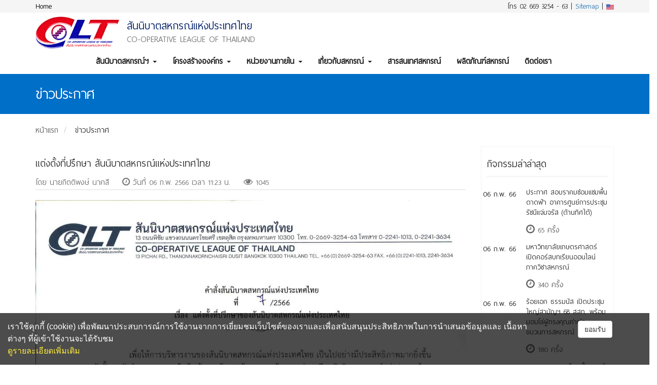

--- FILE ---
content_type: text/html; charset=UTF-8
request_url: https://clt.or.th/news.php?nid=2025
body_size: 8119
content:
<!DOCTYPE html>
<html>
<head>
    <title>แต่งตั้งที่ปรึกษา สันนิบาตสหกรณ์แห่งประเทศไทย</title>
    <link rel="icon" href="/uploads/contents/logo35.ico" sizes="32x32">
    <!-- <meta content="width=device-width, initial-scale=1" name="viewport"/> -->
    <meta name="viewport" content="width=device-width, initial-scale=1, maximum-scale=1">
    <meta charset="UTF-8">
	<meta name="description" content="สันนิบาตสหกรณ์แห่งประเทศไทย" />
	<meta name="keywords" content="สันนิบาตสหกรณ์แห่งประเทศไทย" />
    		<meta name="description" content="แต่งตั้งที่ปรึกษา สันนิบาตสหกรณ์แห่งประเทศไทย" />
		<meta name="keywords" content="แต่งตั้งที่ปรึกษา สันนิบาตสหกรณ์แห่งประเทศไทย" />

		<meta name="author" content="AUTHOR" />
		<meta property="og:site_name" content="สันนิบาตสหกรณ์แห่งประเทศไทย"/>
		<meta property="og:title" content="แต่งตั้งที่ปรึกษา สันนิบาตสหกรณ์แห่งประเทศไทย" />
		<meta property="og:description" content="แต่งตั้งที่ปรึกษา สันนิบาตสหกรณ์แห่งประเทศไทย" />
		<meta property="og:type" content="article" />
		<meta property="og:locale" content="th_TH">
		<meta property="og:url" content="https://clt.or.th/news.php?nid=2025" />

		
		<meta property="og:image" content="https://clt.or.th/images/share_social.png" />
		<meta name="image" content="https://clt.or.th/images/share_social.png"  />
		<link rel="image_src" type="image/png" href="https://clt.or.th/images/share_social.png" />


	

    <link href="/html/frontend_online/bootstrap/3.3.5/css/bootstrap.min.css" rel="stylesheet" type="text/css"/>
    <link href="/html/frontend_online/font/font-awesome/4.3.0/css/font-awesome.css" rel="stylesheet" type="text/css"/>
    <link href="/html/frontend_online/font/font-thaisansneue/thaisansneue.css" rel="stylesheet" type="text/css"/>
    <link rel="stylesheet" type="text/css" href="/scripts_online/fancybox/jquery.fancybox.css?v=2.1.5" media="screen"/>

    <link href="/html/frontend_online/css/custom.css?v=2" rel="stylesheet" type="text/css"/>
    <link href="/html/frontend_online/css/custom.layout.css" rel="stylesheet" type="text/css"/>
    <link href="/html/frontend_online/css/margin.css" rel="stylesheet" type="text/css"/>



    <script src="/scripts_online/jquery-1.10.2.min.js"></script>
    <script src="/scripts_online/jquery-migrate-1.2.1.js"></script>
    <script src="/html/frontend_online/bootstrap/3.3.5/js/bootstrap.min.js"></script>
    <script type="text/javascript" src="/scripts_online/jquery.cookies.2.2.0.min.js"></script>
    <script type="text/javascript" src="/scripts_online/fancybox/jquery.fancybox.js?v=2.1.5"></script>
    <script type="text/javascript" src="/scripts_online/utility.js"></script>
    <script>
        
        $(function () {
            $(".fancybox-contact").fancybox({
                maxWidth: 800,
                maxHeight: 555,
                fitToView: false,
                autoSize: false,
                closeClick: false,
                openEffect: 'none',
                closeEffect: 'none'
            });

						$('body').on('touchstart, click', '.navbar-show-menu', function() {
							let $is_open = $('.navbar.navbar-default').hasClass('show-menu') ? 1 : 0 ;
							$('.navbar.navbar-default').toggleClass('show-menu');
							if( $is_open == 1 ) {

							} else {

							}
						});

        });

        
    </script>
    <style>
        
body {
	box-sizing: border-box;
}
.navbar.navbar-default {
	background: none;
	border: none;
	margin-bottom: 0px;
}
.navbar-default .navbar-nav > li > a {
	color:#242424;
	font-weight: bold;
}
@media(min-width: 768px) {
	.dropdown-submenu {
		position: relative;
		min-width:250px;
		transition:0.3s;
	}
	.dropdown-menu>li>a {
		padding:10px 0px;
		color:#585858;
		transition:0.3s;
		padding-right:15px;
	}
	.dropdown-menu>li {
		padding-left:0px;
	}
	.dropdown-menu{
		padding:0px;
		transition:0.3s;
	}
	.dropdown-submenu>.dropdown-menu {
		top: 0;
		left: 100%;
		margin-top: -6px;
		margin-left: -1px;
		-webkit-border-radius: 0 6px 6px 6px;
		-moz-border-radius: 0 6px 6px;
		border-radius: 0 6px 6px 6px;
		padding:0px 0px;
		min-width:250px;
	}

	.dropdown:hover>.dropdown-menu {
		display: block;
		transition:0.3s;
		transform: translate(10px, 0px);
		opacity:0.99;
	}

	.dropdown-submenu:hover>.dropdown-menu {
		display: block;
	}
	.dropdown{transition:0.3s;}
	.dropdown:hover{background-color:#fff;}
	.dropdown-menu>li>a:hover{background-color:#fff;}

	.dropdown-submenu>a:after {
		display: block;
		content: " ";
		float: right;
		width: 0;
		height: 0;
		border-color: transparent;
		border-style: solid;
		border-width: 5px 0 5px 5px;
		border-left-color: #ccc;
		margin-top: 5px;
		margin-right: -10px;
	}

	.dropdown-submenu:hover>a:after {
		border-left-color: #f1f1f1;
	}

}
@media(max-width: 767px) {
	.navbar.navbar-default {
		display: none;
	}
	.navbar.navbar-default.show-menu {
		display: block;
	}
	.navbar-default .navbar-collapse, .navbar-default .navbar-form {
		border: 0px;
	}
}
p {
	font-size: 14px;
	font-weight: 16;
}

.container .nav a{
	padding-left:10px;
	margin-right:0px;
	font-size:20px;
	color:#242424;
	font-weight: bold;
}

div.hblu {
	color:#022069;
	font-size: 27px;
	text-align: left;
	font-weight: 100%;
	margin-top: 0px;

}
div.captiontop{
	color:rgb(120, 120, 120);
	text-align:left;
	font-size: 21.5px;
	margin-left:0px;
}
ul.ul{margin-left:0%;}
button.navbar-toggle{margin-right:0px;margin-top:0px}
div.content-inner{
/* margin-top:-50px; */
}
@media only screen and (max-width: 768px) {
	ul.ul{margin-left:1%;}
	.container .nav a{
		margin-left:10px;
		margin-right:10px;
	}
}
@media only screen and (max-width: 767px){
	div.topone{padding-top: 5px;height: 65px;}
	img.logo,button.navbar-toggle{ margin-top:3px;}
	div.hblu{margin-top:5px;}
}
@media only screen and (max-width: 555px) {div.hblu{font-size:20px;}}
@media only screen and (max-width: 360px) {div.hblu {font-size: 17px;}}

    footer {
            text-align: center;
            background:#006FC8;
            color: #fff;
            padding: 25px;
            position: relative;
            bottom: 0;
            width: 100%;
            /* position: fixed;
            z-index: 1; */
            }
        h5 {
        margin-left:0px;
        font-size:18px;
        line-height: 20px;
           }
    img.li,img.fb,img.ig,img.tw,img.yt{margin-left:12px;margin-right:12px}
    @media only screen and (max-width: 330px) {img.li,img.fb,img.ig,img.tw,img.yt{margin-left:6px;margin-right:6px}}

        .fancybox-skin {
            background: transparent !important;
            padding: 0 !important;
        }
        @media only screen and (max-width: 600px){
            .navbar a{
                color:#ffffff;
            }
        }

			@media(min-width: 768px) {
				ul.nav.navbar-nav {
					float: unset;
					text-align: center;
				}
				ul.nav.navbar-nav > li {
					float: unset;
					display: inline-block;
				}
			}
        
    </style>
    
    <!-- HTML5 shim and Respond.js for IE8 support of HTML5 elements and media queries -->
    <!-- WARNING: Respond.js doesn't work if you view the page via file:// -->
    <!--[if lt IE 9]>
    <script src="https://oss.maxcdn.com/html5shiv/3.7.2/html5shiv.min.js"></script>
    <script src="https://oss.maxcdn.com/respond/1.4.2/respond.min.js"></script>
    <![endif]-->

    <!-- Google tag (gtag.js) -->
<script async src="https://www.googletagmanager.com/gtag/js?id=G-MCVX0R6SZB"></script>
<script>
  window.dataLayer = window.dataLayer || [];
  function gtag(){dataLayer.push(arguments);}
  gtag('js', new Date());

  gtag('config', 'G-MCVX0R6SZB');
</script>
  
</head>

<body>
<!--<img src="https://goo.gl/Yl6KNg" class="black-ribbon stick-top stick-left"/>-->

 <div class="container-fuid">
        <div class="row hidden-xs" style="background-color:#f5f5f5; height:25px;" >
            <div class="container" style="font-size: 18px;">

            <div class="text-center">
              <span class="pull-left">
								<a href="/" style="color: #000;">Home</a>
															</span>
                <span></span>
                <span class="pull-right">โทร 02 669 3254 - 63  |  <a href="/page.php?pid=125" >Sitemap</a> | <a href="https://www.cltcoop.com" target="_blank"><img src="/images/flag.us.png" height="15" /></a></span>
            </div>
            </div>
        </div>
    </div>


     <!-- end tap one-->
    <div class="container topone">
        <div class="row" style="margin-top:8px">
            <div class="col-md-2 col-xs-4 col-sm-4  col-lg-2"><a href="/"><img class="img-responsive logo" style="width:100%"src="/uploads/contents/indexclt.png"></div></a>
            <div class="col-md-7 col-xs-6 col-sm-7  col-lg-7" style="padding: 0 0;">
                <div class="hblu">สันนิบาตสหกรณ์แห่งประเทศไทย</div>
                <div class="row captiontop hidden-xs" style="margin-top:-8px;">CO-OPERATIVE LEAGUE OF THAILAND</div>
             </div>

            <div class="col-md-3 col-xs-2 col-sm-1  col-lg-3">
            
									<div class="navbar-header">
										<button type="button" class="navbar-toggle navbar-show-menu" style="background: #0075C0; padding: 3px 10px;">
											<span style="color: #fff;">เมนู</span>
										</button>
									</div><!-- End .navbar-header -->
									            </div>
        </div>
    </div>
    <!--end search button-->

<nav class="navbar navbar-default" role="navigation">
        <div class="container">
            <!-- Brand and toggle get grouped for better mobile display -->

            <!-- Collect the nav links, forms, and other content for toggling -->
            <div class="collapse1 navbar-collapse" id="555">
                <ul class="nav navbar-nav">
            <li class="dropdown">
        <a href="javascript:;" class="dropdown-toggle" data-toggle="dropdown">สันนิบาตสหกรณ์ฯ <b class="caret"></b></a>
        <ul class="dropdown-menu multi-level" style="min-width:280px;">
                    <li><a href="/page.php?pid=97">ประวัติสันนิบาตสหกรณ์แห่งประเทศไทย</a></li>
                    <li><a href="/page.php?pid=98">ทำเนียบผู้บริหารสันนิบาตแห่งประเทศไทย</a></li>
                    <li><a href="/page.php?pid=105">วิสัยทัศน์ และพันธกิจ</a></li>
                    <li><a href="/page.php?pid=106">นโยบายการดำเนินการ</a></li>
                    <li><a href="/page.php?pid=107">อำนาจหน้าที่</a></li>
                    <li><a href="/uploads/document/217/20230907103556A1F96EH.pdf">แผนพัฒนาสันนิบาตสหกรณ์แห่งประเทศไทย</a></li>
                    <li><a href="https://www.clt.or.th/uploads/document/222/20240313134624XjwhLCL.pdf">ระเบียบสันนิบาตสหกรณ์ฯ ว่าด้วย สันนิบาตจังหวัด พ.ศ. 2562</a></li>
                    <li><a href="https://www.clt.or.th/uploads/document/224/20241122111227m2ZW9Pw.pdf">ระเบียบสันนิบาตสหกรณ์ฯ ว่าด้วย การให้การศึกษาฝึกอบรมวิชาการสหกรณ์ฯ พ.ศ. 2567</a></li>
                    <li><a href="/page.php?pid=116">แผนที่ สันนิบาตสหกรณ์ฯ</a></li>
                    <li><a href="https://coop.clt.or.th/admin">ระบบงาน สันนิบาตสหกรณ์ฯ</a></li>
                  </ul>
      </li>
                <li class="dropdown">
        <a href="javascript:;" class="dropdown-toggle" data-toggle="dropdown">โครงสร้างองค์กร <b class="caret"></b></a>
        <ul class="dropdown-menu multi-level" style="min-width:280px;">
                    <li><a href="/page.php?pid=99">โครงสร้างองค์กร</a></li>
                    <li><a href="/page.php?pid=96">โครงสร้างผู้บริหาร</a></li>
                    <li><a href="/page.php?pid=100">คณะกรรมการดำเนินการฯ ชุดที่ 26</a></li>
                    <li><a href="https://www.clt.or.th/page.php?pid=140">คณะผู้ตรวจสอบกิจการ</a></li>
                    <li><a href="/page.php?pid=129">ที่ปรึกษาสันนิบาตสหกรณ์แห่งประเทศไทย</a></li>
                  </ul>
      </li>
                <li class="dropdown">
        <a href="javascript:;" class="dropdown-toggle" data-toggle="dropdown">หน่วยงานภายใน <b class="caret"></b></a>
        <ul class="dropdown-menu multi-level" style="min-width:280px;">
                    <li><a href="/page.php?pid=110">ผู้อำนวยการ</a></li>
                    <li><a href="/page.php?pid=111">สายงานบริหาร</a></li>
                    <li><a href="/page.php?pid=112">สายงานส่งเสริมสหกรณ์</a></li>
                    <li><a href="/page.php?pid=113">สถาบันพิทยาลงกรณ์</a></li>
                    <li><a href="https://www.clt.or.th/page.php?pid=133">สำนักยุทธศาสตร์และกฎหมาย</a></li>
                    <li><a href="/page.php?pid=114">ฝ่ายตรวจสอบภายใน</a></li>
                  </ul>
      </li>
                <li class="dropdown">
        <a href="javascript:;" class="dropdown-toggle" data-toggle="dropdown">เกี่ยวกับสหกรณ์ <b class="caret"></b></a>
        <ul class="dropdown-menu multi-level" style="min-width:280px;">
                    <li><a href="/page.php?pid=118">ประวัติพระบิดา</a></li>
                    <li><a href="/page.php?pid=104">วิวัฒนาการสหกรณ์ไทย</a></li>
                    <li><a href="/page.php?pid=123">ประเภทสหกรณ์</a></li>
                    <li><a href="/page.php?pid=122">หลักการณ์ อุดมการณ์ และวิธีการสหกรณ์</a></li>
                    <li><a href="/uploads/detailnavbar/ขั้นตอนการจัดตั้งสหกรณ์.pdf">ขั้นตอนการจัดตั้งสหกรณ์</a></li>
                    <li><a href="/uploads/detailnavbar/พระราชบัญญัติสหกรณ์-พ.ศ.๒๕๔๒-(ฉบับสมบูรณ์)-รวมฉบับที่๒-พ.ศ.๒๕๕๓-และฉบับที่๓-พ.ศ.๒๕๖๒.pdf">พระราชบัญญัติสหกรณ์ พ.ศ.2542 (ฉบับสมบูรณ์)</a></li>
                  </ul>
      </li>
                <li class=""><a href="/coop_search.php">สารสนเทศสหกรณ์</b></a></li>
                <li class=""><a href="/product">ผลิตภัณฑ์สหกรณ์</b></a></li>
                <li class=""><a href="/contactus.php">ติดต่อเรา</b></a></li>
      

</ul>            </div>
            <!-- /.navbar-collapse -->
        </div>
        <!-- /.container -->
    </nav>

    <div class="subject" style="background:#006FC8";>
        <div class="container">
            <div class="row">
                <div class="col-md-12">
                    <h2 class="title">ข่าวประกาศ</h2>
                </div>
            </div>
        </div>
    </div>

    <div class="container">
        <div class="row">
            <div class="col-md-12">
                <div class="page-breadcrumb">
                    <ol class="breadcrumb"
                        style="  margin: 0;background-color: #FFF;margin: 10px 0;padding: 8px 0;color: #838384;">
                        <li><a href="/">หน้าแรก</a></li>
                                                    <li>
                                <a href="/news.php?type=14"  class="active"  >ข่าวประกาศ</a>
                            </li>
                                            </ol>
                </div>
            </div>
        </div>
    </div>
<div class="content-inner container">
    

		<div class="row">
			<div class="col-md-9">
				<h2 class="news-title">แต่งตั้งที่ปรึกษา สันนิบาตสหกรณ์แห่งประเทศไทย</h2>
				<div class="news-header-line">
					<div class="item" >โดย&nbsp;นายกิตติพงษ์ นาคสี</div>
 					<div class="item" ><i class="fa fa-clock-o"></i>&nbsp;วันที่ 06 ก.พ. 2566 เวลา 11:23 น.</div>
 					<div class="item" ><i class="fa fa-eye"></i>&nbsp;1045</div>
				</div>
				<div class="news-header-detail">
				<a href="https://www.clt.or.th/uploads/news/document/20230206112514kLkffD3.pdf" target="_blank"><img alt="UploadImage" src="https://www.clt.or.th/uploads/contents/20230206112442.jpg" style="width: 100%;" /></a>				<br />
				<br />
				<div class="fb-like" data-href="http://clt.or.th/news.php?nid=2025" data-layout="standard" data-action="like" data-show-faces="true" data-share="true"></div>

				</div>
				<div class="news-footer">
										<div class="row" >
						<div class="col-md-12">
							<h5>เอกสาร</h5>
							<ul>
																<li><a target="_blank" download="คำสั่งแต่งตั้งที่ปรึกษา7-66.pdf" href="/uploads/news/document/20230206112514kLkffD3.pdf">คำสั่งแต่งตั้งที่ปรึกษา7-66.pdf</a></li>
															</ul>
						</div>
					</div>
											<div class="row">
						<div class="col-md-12">
							<div class="news-picture-item">
															<div style="clear:both;"></div>
							</div>
						</div>
					</div>
 					<div class="row">
						<!-- <div class="col-xs-3 f-s-13"></div> -->
						<div class="col-xs-12 text-left">
							<!--
							<div class="row">
								<div class="col-xs-3 col-xs-offset-3 share-total">
									<div class="num-share f-bold">0</div>
									<h6 class="shard-text">SHARES</h6>
								</div>
 								<div class="col-xs-6">
									<div class="row row-share text-center">
										<div class="col-xs-4 row-share-item">
											<div class="logo fb btn-fb" data-url="http://clt.or.th/news.php?nid=2025"><i class="fa fa-facebook"></i></div>
											<div><h6 class="count-social" ref="fb" data-url="http://clt.or.th/news.php?nid=2025">0</h6></div>
										</div>
										<div class="col-xs-4 row-share-item">
											<div class="logo tw btn-tw" data-url="http://clt.or.th/news.php?nid=2025" data-text="#Cmcoop"><i class="fa fa-twitter"></i></div>
											<div><h6 class="count-social" ref="tw" data-url="http://clt.or.th/news.php?nid=2025">0</h6></div>
										</div>
										<div class="col-xs-4 row-share-item">
											<div class="logo gp btn-gp" data-url="http://clt.or.th/news.php?nid=2025"><i class="fa fa-google-plus"></i></div>
											<div><h6 class="count-social count-social-gp" ref="gp" data-url="http://clt.or.th/news.php?nid=2025">0</h6></div>
										</div>
									</div>
								</div>
							</div>
							-->
						</div>
					</div>
				</div>
 			</div>
			<div class="col-md-3">


				<div class="right-panel">
					<div class="right-top-news">
						<h2 class="" >กิจกรรมล่าล่าสุด</h2>
						<div class="line"></div>
						<div class="list">
														<div class="row item">
								<div class="col-sm-4 item-image">
									<div class="row" style="padding-left:8px">
										<p style="font-size:19px;color:#242424;">06 ก.พ. 66</p>

									</div>
								</div>
								<div class="col-sm-8 item-detail">
									<h5 class="title" ><a href="/news.php?nid=2428" >ประกาศ สอบราคมซ่อมแซมพื้นดาดฟ้า อาคารศูนย์การประชุมรัชนีแจ่มจรัส (ด้านทิศใต้)</a></h5>
									<div class="view">
										<div class="viewcount"><i class="fa fa-clock-o"></i>&nbsp;65 ครั้ง</div>
										<!--
										<div class="shardcount" ><i class="fa fa-share"></i>&nbsp; 888 </div>
										-->
									</div>
								</div>
							</div>
														<div class="row item">
								<div class="col-sm-4 item-image">
									<div class="row" style="padding-left:8px">
										<p style="font-size:19px;color:#242424;">06 ก.พ. 66</p>

									</div>
								</div>
								<div class="col-sm-8 item-detail">
									<h5 class="title" ><a href="/news.php?nid=2426" >มหาวิทยาลัยเกษตรศาสตร์ เปิดคอร์สบทเรียนออนไลน์ ภาควิชาสหกรณ์</a></h5>
									<div class="view">
										<div class="viewcount"><i class="fa fa-clock-o"></i>&nbsp;340 ครั้ง</div>
										<!--
										<div class="shardcount" ><i class="fa fa-share"></i>&nbsp; 888 </div>
										-->
									</div>
								</div>
							</div>
														<div class="row item">
								<div class="col-sm-4 item-image">
									<div class="row" style="padding-left:8px">
										<p style="font-size:19px;color:#242424;">06 ก.พ. 66</p>

									</div>
								</div>
								<div class="col-sm-8 item-detail">
									<h5 class="title" ><a href="/news.php?nid=2423" >ร้อยเอก ธรรมนัส เปิดประชุมใหญ่สามัญฯ 68 สสท. พร้อม มอบโล่ผู้ทรงคุณค่าต่อขบวนการสหกรณ์</a></h5>
									<div class="view">
										<div class="viewcount"><i class="fa fa-clock-o"></i>&nbsp;180 ครั้ง</div>
										<!--
										<div class="shardcount" ><i class="fa fa-share"></i>&nbsp; 888 </div>
										-->
									</div>
								</div>
							</div>
														<div class="row item">
								<div class="col-sm-4 item-image">
									<div class="row" style="padding-left:8px">
										<p style="font-size:19px;color:#242424;">06 ก.พ. 66</p>

									</div>
								</div>
								<div class="col-sm-8 item-detail">
									<h5 class="title" ><a href="/news.php?nid=2422" >รายงานผลการเลือกตั้งคณะผู้ตรวจสอบกิจการสันนิบาตสหกรณ์แห่งประเทศไทย</a></h5>
									<div class="view">
										<div class="viewcount"><i class="fa fa-clock-o"></i>&nbsp;725 ครั้ง</div>
										<!--
										<div class="shardcount" ><i class="fa fa-share"></i>&nbsp; 888 </div>
										-->
									</div>
								</div>
							</div>
														<div class="row item">
								<div class="col-sm-4 item-image">
									<div class="row" style="padding-left:8px">
										<p style="font-size:19px;color:#242424;">06 ก.พ. 66</p>

									</div>
								</div>
								<div class="col-sm-8 item-detail">
									<h5 class="title" ><a href="/news.php?nid=2421" >รายงานผลการคัดเลือกกรรมการดำเนินการสันนิบาตสหกรณ์ฯ โดยตำแหน่งแทนตำแหน่งที่ว่างจากสหกรณ์ประเภทนิคมและประมง (ซึ่งไม่มีชุมนุมสหกรณ์ระดับประเทศ)</a></h5>
									<div class="view">
										<div class="viewcount"><i class="fa fa-clock-o"></i>&nbsp;583 ครั้ง</div>
										<!--
										<div class="shardcount" ><i class="fa fa-share"></i>&nbsp; 888 </div>
										-->
									</div>
								</div>
							</div>
														<div class="row">
								<div class="col-sm-12 text-right">
									<a href="?">ดูทั้งหมด</a>
								</div>
							</div>
						</div>
					</div>
				</div>
			</div>
		</div>
		<script>
		  window.fbAsyncInit = function() {
			FB.init({
			  appId      : 'your-app-id',
			  xfbml      : true,
			  version    : 'v2.5'
			});
		  };

		  (function(d, s, id){
			 var js, fjs = d.getElementsByTagName(s)[0];
			 if (d.getElementById(id)) {return;}
			 js = d.createElement(s); js.id = id;
			 js.src = "//connect.facebook.net/en_US/sdk.js";
			 fjs.parentNode.insertBefore(js, fjs);
		   }(document, 'script', 'facebook-jssdk'));
		</script>
	
</div>
<div class="add-on-container">


        <footer>
        <h3 >"สันนิบาตสหกรณ์แห่งประเทศไทย จะไม่ทิ้งสหกรณ์ใดไว้ข้างหลัง"</h3>
        <h5 class="text-center">จำนวนผู้เข้าชมเว็บไซต์ 4,535,589 ครั้ง</h5>

                <p style="font-size:18px;">ติดตามเราได้ที่</p>
                <div class="row">
                <a href="https://www.facebook.com/ThaiCooperativeLeague/" ><img src="/uploads/contents/facebook.png" height="30px" width="30px" class="fb"></a>
                <a href="https://www.instagram.com/thaicoopleague/" ><img src="/uploads/contents/newlogoig.png" height="30px" width="30px" class="ig"></a>
                <a href="https://line.me/R/ti/p/%40uqh7793i" ><img src="/uploads/contents/line.png" height="32px" width="32px" class="li"></a>
                <a href="https://twitter.com/ThaiCoopleague" ><img src="/uploads/contents/twiiter.png" height="48px" width="48px" class="tw"></a>
                <a href="https://www.youtube.com/cltthailand/" ><img src="/uploads/contents/newlogoyt.png" height="25px" width="35px" class="yt"></a><br>
                </div>
                <h5 style="color:#fff">สันนิบาตสหกรณ์แห่งประเทศไทย<br>
                เลขที่ 13 ถนนพิชัย แขวงถนนนครไชยศรี เขตดุสิต กรุงเทพฯ 10300 โทร. 02 669 3254 - 63 อีเมล์ : cltthailand@gmail.com<br>
                <font color="#DCDCDC"><a href="https://www.coop.in.th" style="color: #FFF;">Powered by Upbean Co.,Ltd.</a></font></h5>
        </footer>
<style>

.cookie-info {
  font-family: "Kanit", sans-serif;
  display: block;
  position: fixed;
  left: 0;
  bottom: 0;
  width: 100%;
  max-width: 100%;
  background-color: rgba(0, 0, 0, 0.7);
  font-size: 16px;
  color: #FFFFFF;
  font-weight: normal;
  line-height: 1.5;
  z-index: 999;
  padding-bottom: 15px;
  padding-top: 15px;
}
.cookie-info a {
		color: #FFEB3B;
		text-decoration: none;
	}
.view-more-content {display: none ;}

</style>
		<div class="cookie-info" style="display:none;" >
		<div class="container-fluid" >
			<div class="row" >
				<div class="col-md-10" >
					<div class="view-first-content" >
						เราใช้คุกกี้ (cookie) เพื่อพัฒนาประสบการณ์การใช้งานจากการเยี่ยมชมเว็บไซต์ของเราและเพื่อสนับสนุนประสิทธิภาพในการนำเสนอข้อมูลและ เนื้อหาต่างๆ ที่ผู้เข้าใช้งานจะได้รับชม
					</div>
					<div class="view-more-click" >
						<a href="#" id="btnCookieViewMore" >ดูรายละเอียดเพิ่มเติม</a>
					</div>
					<div class="view-more-content" >
						โดยทางเว็บไซต์จะสร้างไฟล์ข้อมูลที่มีขนาดเล็กไว้ในอินเตอร์เน็ตเบราว์เซอร์ของผู้เข้าใช้งาน เพื่อเก็บข้อมูลการเข้าใช้งานของท่าน รวมถึงเพื่ออำนวยความสะดวกในการให้บริการต่างๆ ภายในเว็บไซต์ของเรา และเมื่อผู้เข้าใช้งานกลับมาเยี่ยมชม หรือกลับเข้ามาใช้บริการในครั้งต่อไป แต่การเก็บข้อมูลด้วยคุกกี้จะไม่เก็บข้อมูลส่วนตัวใดๆของท่าน การยอมรับนี้จะไม่ทำให้เครื่องของท่านติดไวรัส หรือมัลแวร์แต่อย่างใด
						ทั้งนี้เพื่อทำการวิเคราะห์ซึ่งอาจทำหรือให้บริการโดยบุคคลอื่นที่ให้บริการหรือได้รับมอบหมายให้กระทำแทนในนามของเรา เช่น Google Analytic เป็นต้น
						เมื่อผู้เข้าใช้งานมีการกลับมาเยี่ยมชมเว็บไซต์โดยไม่เปลี่ยนแปลงการตั้งค่าคุกกี้บนอินเตอร์เน็ตเบราส์เซอร์ อุปกรณ์ของผู้ใช้งานจะยอมรับคุ๊กกี้อัตโนมัติในการเข้าใช้งานในครั้งต่อไป ซึ่งถ้าหากผู้เข้าใช้งานไม่ต้องการให้คุกกี๊ทำการรวบรวมข้อมูล ผู้ใช้งานสามารถเลือกเปลี่ยนแปลง หรือตั้งค่าการยอมรับคุกกี๊ได้ที่เมนู "การตั้งค่า" ของอินเตอร์เน็ตเบราว์เซอร์ที่ใช้งานอยู่
					</div>
				</div>
				<div class="col-md-2"  >
					<div class="content-button text-center" >
						<button id="btnCookie" class="btn btn-default btn-custom-1" >ยอมรับ</button>
					</div>
				</div>
			</div>
		</div>

	</div>
	<div id="fb-root"></div>
<script> (function (d, s, id) {
        var js, fjs = d.getElementsByTagName(s)[0];
        if (d.getElementById(id)) return;
        js = d.createElement(s);
        js.id = id;
        js.src = "//connect.facebook.net/en_US/sdk.js#xfbml=1&version=v2.4&appId=1516090958677938";
        fjs.parentNode.insertBefore(js, fjs);
    }(document, 'script', 'facebook-jssdk'));
</script>
<script>
    
    $(function(){
        var font_size_default = 18;
        var font_size = 18;

        $("#font_minus").click(function () {
            font_size_minus = (font_size--)-1;
            //console.log('ลบ'+font_size_minus);
            $(".content-inner").css("font-size", font_size_minus+"px");
            $("span").css("font-size",font_size_minus+"px");
            if(font_size == 12){
                $("#font_minus").attr("disabled", true);
                $("#font_minus").css("color", "#838480");
            }

        });

        $("#font_default").click(function () {
            $(".content-inner").css("font-size", font_size_default+"px");
            $("span").css("font-size", font_size_default+"px");
            font_size = font_size_default;
            if(font_size => 12){
                $("#font_minus").removeAttr("disabled");
                $("#font_minus").css("color", "#000000");
            }
        });

        $("#font_plus").click(function () {
            font_size_plus = (font_size++)+1;
            //console.log('บวก'+font_size_plus);
            $(".content-inner").css("font-size", font_size_plus+"px");
            $("span").css("font-size", font_size_plus+"px");

            if(font_size => 12){
                $("#font_minus").removeAttr("disabled");
                $("#font_minus").css("color", "#000000");
            }
        });

				$('body').on('click', '#topbar--search-btn', function() {
					document.location.href = `/search.php?q=${$.trim($('#topbar--search-text').val())}`;
				});
				$('body').on('keypress', '#topbar--search-text', function($e) {
					if($e.which == 13) {
						document.location.href = `/search.php?q=${$.trim($('#topbar--search-text').val())}`;
					}
				});
    });

    
</script>
		<script src="/js/js.cookie-2.2.1.min.js"></script>
		<script>
		
			$(function(){
				$("#btnCookieViewMore").click(function(){
					$(".view-more-click").hide();
					$(".view-more-content").show();
					return false ;
				}) ;

				$("#btnCookie").click(function(){

					$(".cookie-info").hide();
					Cookies.set('cookieconfirm', true )
					return false ;
				});
				if(!Cookies.get('cookieconfirm')){
					$(".cookie-info").show();
				}
			});
		
		</script>
</body>
</html>


--- FILE ---
content_type: text/css
request_url: https://clt.or.th/html/frontend_online/font/font-thaisansneue/thaisansneue.css
body_size: -10
content:
@font-face {
    font-family: 'thaisans_neueregular';
    src: url('thaisansneue-regular.eot');
    src: url('thaisansneue-regular.eot?#iefix') format('embedded-opentype'),
         url('thaisansneue-regular.woff2') format('woff2'),
         url('thaisansneue-regular.woff') format('woff'),
         url('thaisansneue-regular.ttf') format('truetype'),
         url('thaisansneue-regular.svg#thaisans_neueregular') format('svg');
    font-weight: normal;
    font-style: normal;
}

.font-thaisans { font-family: 'thaisans_neueregular'; }

--- FILE ---
content_type: text/css
request_url: https://clt.or.th/html/frontend_online/css/custom.css?v=2
body_size: 5311
content:
  /*===== start css gorn =====*/

  body {
      font-family: "thaisans_neueregular", Helvetica, tahoma, arial, 'lucida grande', sans-serif;
      font-size: 20px;
  }

  * {
      margin: 0;
      padding: 0;
      box-sizing: border-box;
  }
  /*===== Vertical Timeline =====*/

  #conference-timeline {
      position: relative;
      max-width: 100%;
      width: 100%;
      margin: 0 auto;
  }

  #conference-timeline .conference-center-line {
      position: absolute;
      width: 3px;
      height: 100%;
      top: 0;
      left: 30%;
      margin-left: -2px;
      background: #DFDFDF;
      z-index: -1;
  }

  #conference-timeline .conference-timeline-content {
      padding-top: 0px;
      padding-bottom: 0px;
  }

  .timeline-article {
      width: 100%;
      height: 100%;
      position: relative;
      overflow: hidden;
      margin: 25px 0;
  }

  .timeline-article .content-left {
      position: relative;
      width: auto;
      padding: 5px 5px;
      text-align: right;
      left: 0%;
      width: 85px;
  }

  .timeline-article .content-right {
      position: relative;
      width: auto;
      padding: 5px 5px;
      text-align: left;
      right: 13%;
      width: 217px;
      height: 53px;
  }

  .timeline-article p {
      margin: 0 0 0 5px;
      padding: 0;
      font-weight: 400;
      color: #242424;
      font-size: 20px;
      line-height: 24px;
      position: relative;
  }

  .timeline-article .content-left-container {
      float: left;
  }

  .timeline-article .content-right-container {
      float: right;
  }

  .timeline-article .meta-date {
      position: absolute;
      top: 0;
      left: 30%;
      width: 62px;
      height: 62px;
      margin-left: -31px;
      color: #fff;
      border-radius: 100%;
  }

  .timeline-article .meta-date .date,
  .timeline-article .meta-date .month {
      display: block;
      text-align: center;
      font-weight: 900;
  }

  .timeline-article .meta-date .date {
      font-size: 20px;
      line-height: 40px;
      color: #B0B0B0;
      background: white;
      padding: 0px 0px;
      margin-top: -4px;
  }

  .timeline-article .meta-date .month {
      font-size: 18px;
      line-height: 10px;
  }
  /*===== // Vertical Timeline =====*/

  h1.roomservice {
      color: #c41230;
      font-size: 25px;
      margin-top: 40px;
      font-weight: 600;
      line-height: 10px;
  }
  /*===== // form login top left =====*/

  div.register {
      color: white;
      text-align: center;
      background-color: #0075C0;
      margin-top: 20px;
      padding: 12px;
      font-size: 18px;
      margin: 0px;
  }

  div.register:hover {
      opacity: 0.9;
      text-decoration: none;
  }

  div.mt {
      margin-top: 20px;
  }

  div.emtybox {
      color: white;
      text-align: center;
      background-color: white;
      border: none;
      padding: 10px;
  }

  div.headercontact {
      color: white;
      text-align: center;
      background-color: #0075C0;
      padding: 12px;
      font-size: 18px;
  }

  div.headercontact:hover {
      opacity: 0.9;
      text-decoration: none;
  }

  div.bodycontact {
      background-color: #009CE4;
      height: 55px;
      text-align: center;
      padding: 5px 0px;
  }

  div.topleftside {
      padding: 0px 0px;
      background-color: #009CE4;
      padding: -20px;
  }

  div.checkbox {
      margin-left: 11px;
      color: white
  }

  p.forgetpass {
      color: white;
      font-size: 18px;
      margin-top: -20px;
      margin-left: 11px;
      margin-bottom: 13px;
  }

  input.removeradius {
      border-radius: 0px;
      border: 1px solid white;
  }

  button.removeradius {
      border-radius: 0px;
      border: 1px solid white;
  }

  button.btn-block,
  input.form-control {
      width: 90%;
      margin: 0 auto
  }
  /*===== // form login top left =====*/
  /*===== button see all =====*/

  a.seeall {
      color: #337ab7;
      width: 20%;
      margin-left: auto;
      display: block;
      text-align: right;
  }

  a.seeall2 {
      color: #337ab7;
      width: 20%;
      margin-left: auto;
      display: block;
      text-align: right;
  }
  /*===== button see all =====*/
  /*===== header 2 color red blue =====*/

  .headerred {
      color: #0073c2;
      font-size: 25px;
      text-align: left;
      font-weight: bold;
  }

  .headerblue {
      color: #0073c2;
      font-size: 25px;
      text-align: left;
      font-weight: bold;
  }
  /*===== header 2 color red blue =====*/

  div.imgindex {
      float: right;
      padding-left: 10px;
      padding-right: 0px;
      margin-bottom: 15px;
  }
  /*===== 2 button under coop news online =====*/

  a.boxdownload {
      background-color: #0051c2;
      width: 233px;
      height: 40px;
      color: white;
      text-align: center;
      padding-top: 4px;
      margin: 0 auto;
      margin-bottom: 5px;
      display: block;
  }

  a.boxdownload:hover {
      opacity: 0.9;
      text-decoration: none;
  }

  a.boxNewsrate {
      background-color: white;
      width: 233px;
      height: 40px;
      color: #0051c2;
      border: 1px solid #0051c2;
      text-align: center;
      padding-top: 4px;
      margin: 0 auto;
      margin-bottom: 5px;
      display: block;
  }

  a.boxNewsrate:hover {
      opacity: 0.9;
      text-decoration: none;
  }
  /*===== 2 button under coop news online =====*/
  /*===== // detail news under news =====*/

  a.newCaption {
      display: inline;
      font-size: 18px;
      line-height: 20px;
      color: #1A1A1A;
      font-weight: 600;
  }
  /*===== // detail news under news =====*/

  ิี
  /*===== slide picture =====*/

  .carousel-inner>.item>img,
  .carousel-inner>.item>a>img {
      width: 100%;
      margin: auto;
  }

  a.carousel-control.right,
  a.carousel-control.right01 {
      right: 0;
      left: auto;
      background-image: -webkit-linear-gradient(left, rgba(0, 0, 0, 0) 0, rgba(0, 0, 0, 0) 100%);
      background-image: -o-linear-gradient(left, rgba(0, 0, 0, 0) 0, rgba(0, 0, 0, 0) 100%);
      background-image: -webkit-gradient(linear, left top, right top, from(rgba(0, 0, 0, .0)), to(rgba(0, 0, 0, .0)));
      background-image: linear-gradient(to right, rgba(0, 0, 0, .0) 0, rgba(0, 0, 0, 0) 100%);
      filter: progid: DXImageTransform.Microsoft.gradient(startColorstr='#00000000', endColorstr='#80000000', GradientType=1);
      background-repeat: repeat-x;
  }

  a.carousel-control.left {
      left: 0;
      right: auto;
      background-image: -webkit-linear-gradient(left, rgba(0, 0, 0, 0) 0, rgba(0, 0, 0, 0) 100%);
      background-image: -o-linear-gradient(left, rgba(0, 0, 0, 0) 0, rgba(0, 0, 0, 0) 100%);
      background-image: -webkit-gradient(linear, left top, right top, from(rgba(0, 0, 0, .0)), to(rgba(0, 0, 0, .0)));
      background-image: linear-gradient(to right, rgba(0, 0, 0, .0) 0, rgba(0, 0, 0, 0) 100%);
      filter: progid: DXImageTransform.Microsoft.gradient(startColorstr='#00000000', endColorstr='#80000000', GradientType=1);
      background-repeat: repeat-x;
  }

  a.carousel-control {
      width: 6%;
  }
  /*===== slide picture =====*/
  /*===== icon contact =====*/

  img.idfb,
  img.idig,
  img.idli,
  img.idtw,
  img.idty {
      margin: 3px 9px;
  }
  /*===== icon contact =====*/
  /*===== img show on xs sm =====*/

  div.editfullscreen {
      padding-left: 13px;
  }
  /* annoua */

  div.l {
      height: 193px;
      padding-left: 0px;
      padding-right: 9px;
      overflow: hidden;
      line-height: 20px;
      font-size: 18px;
      margin-bottom: 5px;
  }

  img.newsimages {
      margin-bottom: 1px;
  }

  div.divnews {
      height: 190px;
      margin-top: 20px;
      padding: 0px 0px;
      line-height: 20px;
  }

  p.cooptitle {
      color: #252525;
      text-align: center;
      margin-top: -9px;
      font-weight: bold;
      font-size: 18px;
      padding-left: 30px;
      height: 44px;
      overflow: hidden;
      line-height: 20px;
  }

  div.showonxs {
      padding: 0px;
  }

  div.mgl47 {
      margin-left: 47px;
  }

  div.treenews {
      height: 370px;
      overflow: hidden;
  }

  div.bedcol4 {
      padding-left: 30px;
      padding-right: 0px;
  }

  div.bedcol8 {
      padding-right: 25px;
      padding-left: 0px;
      margin-bottom: 10px;
  }

  div.headerblue_coop {
      color: #0073c2;
      font-size: 25px;
      text-align: left;
      font-weight: bold;
      margin: 8px -14px 15px;
      padding-left: 0px;
  }
  /*===== img show on xs sm =====*/

  @media only screen and (max-width: 1199px) {
      img.idfb,
      img.idig,
      img.idli,
      img.idtw,
      img.idty {
          margin: 5px 6px;
      }
      .timeline-article .content-right {
          width: 196px;
          right: 0%;
      }
      .timeline-article .content-left {
          width: 72px;
          left: -5%;
      }
      div.emtybox {
          padding: 5px;
      }
      div.register {
          padding: 8px;
      }
      div.headercontact {
          padding: 8px;
      }
      div.bodycontact {
          height: 45px;
          padding: 0px;
      }
      div.mt {
          margin-top: 0px;
      }
      img.imgslidebot {
          width: 100%;
      }
      div.bedcol4 {
          padding-left: 46px;
          padding-right: 0px;
      }
      div.bedcol8 {
          padding-right: 12px;
          padding-left: 15px;
          margin-bottom: 10px;
      }
  }

  @media only screen and (max-width: 1024px) {
      div.divnews {
          width: 33%;
      }
  }

  @media only screen and (max-width: 992px) {
      div.imgindex {
          padding-left: 0px;
          margin-right: 0px;
      }
      img.xsimg {
          padding-left: 0px;
          padding-right: 0px;
      }
      div.editfullscreen {
          padding-left: 9px;
      }
      .topleftside form {
          width: 50%;
          margin: 0 auto;
      }
      img.imgslidebot {
          width: 100%;
          height: auto;
      }
  }

  @media only screen and (max-width: 768px) {
      div.imgindex {
          padding-left: 0px;
          margin-right: 0px;
      }
      img.xsimg {
          padding-left: 0px;
          padding-right: 0px;
      }
      div.banner {
          margin-top: 15px;
      }
      div.showonxs {
          padding-left: 14px;
          padding-right: 14px;
      }
      .timeline-article .content-right {
          width: 196px;
          right: -3%;
      }
      div.r {
          width: 100%;
      }
      div.l {
          height: 188px;
      }
      a.seeall,
      a.seeall2 {
          width: 29%;
      }
      .topleftside form {
          width: 50%;
          margin: 0 auto;
      }
      div.bedcol4 {
          padding-left: 15px;
          padding-right: 15px;
      }
      div.bedcol8 {
          padding-right: 15px;
          padding-left: 15px;
          margin-bottom: 10px;
      }
      div.cld {
          /*height: 500px;*/
          overflow: hidden;
      }
      div.headerblue_coop {
          margin: 8px -40px 15px;
      }
  }

  @media only screen and (max-width: 767px) {
      img.newsimages {
          margin-bottom: 1px;
          margin-left: auto;
          margin-right: auto;
          width: 100%;
          height: none;
      }
      div.l {
          height: auto;
          padding-left: 24px;
          padding-right: 0px
      }
      div.divnews {
          height: auto;
          padding-right: 14px;
          padding-left: 16px;
          width: 100%;
      }
      .timeline-article .content-left {
          left: 175%;
      }
      .timeline-article .content-right {
          right: 155%;
      }
      .headerblue:first-child {
          padding-left: 14px;
      }
      .headerred:first-child {
          padding-left: 14px;
      }
      div.mgl47 {
          margin-left: 0px;
      }
      div.showonxs {
          padding-left: 14px;
          padding-right: 14px;
      }
      div.treenews {
          height: auto;
      }
      div.bodycontact {
          height: 60px;
          padding-top: 5px;
          padding-bottom: 5px;
      }
      .topleftside form {
          padding-top: 15px;
          padding-bottom: 15px;
      }
      div.bedcol4 {
          padding-left: 15px;
          padding-right: 15px;
      }
      div.bedcol8 {
          padding-right: 15px;
          padding-left: 15px;
          margin-bottom: 10px;
      }
      div.headerblue_coop {
          margin: 8px 0px 15px;
      }
      div.mg-15 {
          margin-top: -15px;
      }
  }

  @media only screen and (max-width: 414px) {
      .timeline-article .content-left {
          left: 10%;
      }
      .timeline-article .content-right {
          right: 29%;
      }
      div.divnews {
          padding-left: 2px
      }
      .topleftside form {
          width: 80%;
      }
      div.divnews {
          height: auto;
          padding-right: 14px;
          padding-left: 14px;
          width: 100%;
      }
  }

  @media only screen and (max-width: 375px) {
      .timeline-article .content-left {
          left: 13%;
      }
      .timeline-article .content-right {
          right: 17%;
      }
      div.divnews {
          padding-left: 1px;
      }
      div.divnews {
          height: auto;
          padding-right: 14px;
          padding-left: 14px;
          width: 100%;
      }
  }

  @media only screen and (max-width: 360px) {
      .timeline-article .content-left {
          left: 7%;
      }
      .timeline-article .content-right {
          right: 13%;
      }
  }

  @media only screen and (max-width: 320px) {
      .timeline-article .content-left {
          left: -10%;
      }
      .timeline-article .content-right {
          right: -2%;
      }
  }
  /*===== end css gorn =====*/

  h1,
  h2,
  h3,
  h4,
  h5,
  h6,
  .modal-body {
      font-family: 'thaisans_neueregular';
  }

  h1 {
      font-size: 46px;
  }

  h2 {
      font-size: 25px;
  }

  h3 {
      font-size: 25px;
  }

  h4 {
      font-size: 22px;
  }

  h5 {
      font-size: 20px;
  }

  h6 {
      font-size: 16px;
  }

  a:hover {
      text-decoration: none;
  }

  .pager .previous>a,
  .pager .previous>span {
      margin-right: 3px;
  }

  .pager .next>a,
  .pager .next>span {
      margin-left: 3px;
  }
  /*
 *  Material Light Blue 300 color code := 4fc3f7
 */
  /*
 *	@ Button
 */

  .icon-bar {
      background: #fff;
  }

  .btn-material-light-blue-300.btn-flat:not(.btn-link) {
      color: #4a90e2;
  }

  .btn-material-light-blue-300:not(.btn-link):not(.btn-flat) {
      background-color: #4a90e2;
      color: rgba(255, 255, 255, 1.0);
      color: #FFF;
  }

  .btn-material-light-blue-300:hover:not(.btn-link):not(.btn-flat) {
      background-color: #4a90e2;
  }

  .btn-material-light-blue-300:active:not(.btn-link):not(.btn-flat) {
      background-color: #4a90e2;
  }

  .btn-material-light-blue-300.active:not(.btn-link):not(.btn-flat) {
      background-color: #4a90e2;
  }

  .btn-material-light-blue-300.btn-flat:hover:not(.btn-ink) {
      background-color: rgba(79, 195, 247, 0.2);
  }

  .inline-block {
      display: inline-block;
  }

  .cursor-pointer {
      cursor: pointer;
  }
  /*
 *	@ Panel Material Style
 */

  .panel {
      border-radius: 2px;
      border: 0;
      box-shadow: 0 1px 6px 0 rgba(0, 0, 0, 0.12), 0 1px 6px 0 rgba(0, 0, 0, 0.12);
  }

  .panel-material-light-blue-300>.panel-heading {
      background-color: #4a90e2;
      color: #FFF;
  }

  .label-material-light-blue-300 {
      background-color: #4a90e2;
  }

  .text-material-light-blue-300,
  .text-material-light-blue-300:HOVER,
  .text-material-light-blue-300 a,
  .text-material-light-blue-300 a:HOVER {
      color: #4a90e2;
  }

  .text-grey-50 {
      color: #FAFAFA;
  }

  .text-grey-100 {
      color: #F5F5F5;
  }

  .text-grey-200 {
      color: #EEEEEE;
  }

  .text-grey-300 {
      color: #E0E0E0;
  }

  .text-grey-400 {
      color: #BDBDBD;
  }

  .text-grey-500 {
      color: #9E9E9E;
  }

  .text-grey-600 {
      color: #757575;
  }

  .text-grey-700 {
      color: #616161;
  }

  .text-grey-800 {
      color: #424242;
  }

  .text-grey-900 {
      color: #212121;
  }

  .f-s-11 {
      font-size: 11px;
  }

  .f-cmcoop,
  .f-cmcoop:HOVER,
  .f-cmcoop a,
  .f-cmcoop a:HOVER {
      color: #000000;
  }

  .f-thin {
      font-weight: 400;
  }

  .f-normal {
      font-weight: normal;
  }

  .f-bold {
      font-weight: 600;
  }

  .subject {
      background: #4a90e2;
      color: #fff;
  }

  .subject .title {
      margin: 20px 0;
      font-size: 36px;
  }

  .navbar {
      background-color: #FFF;
  }

  .navbar .navbar-top {
      text-align: right;
      background-color: #f2f2f2;
  }

  .navbar .navbar-top ul,
  .navbar .navbar-bottom ul {
      list-style: none;
      padding: 0px;
      margin: 0px;
  }

  .navbar .navbar-top ul li,
  .navbar .navbar-bottom ul li {
      font-family: 'thaisans_neueregular';
      display: inline-block;
      font-size: 18px;
      /*margin-left: 8px;*/
  }

  .navbar .navbar-bottom ul li {
      font-size: 22px;
      /*margin-right: 13px;*/
  }

  .navbar .navbar-bottom ul li a:hover {
      padding-left: 10px;
      padding-right: 10px;
  }

  .content-inner {
      /* padding-top: 190px; */
  }

  .footer {
      margin-top: 20px;
      background-color: #F9F9F9;
      color: #838384;
  }

  .footer ul {
      font-family: 'thaisans_neueregular';
      font-size: 20px;
      padding: 0px;
      margin: 0px;
      list-style: none;
  }

  .footer h4 {
      font-size: 20px;
  }

  .footer h4 {
      color: #333
  }

  .navbar-inverse .navbar-toggle .icon-bar {
      background-color: #4a90e2;
  }

  @media (max-width: 480px) {
      .navbar h1 {
          font-size: large;
      }
      .navbar h4 {
          font-size: small;
      }
      #navbar {
          background-color: #4a90e2;
          color: #FFF;
      }
      #navbar ul li {
          display: block;
      }
  }
  /*
.navbar {
		position: fixed;
		right: 0px;
		left: 0px;
		background-color: #FFF;
		z-index: 999;
		border-bottom: 1px solid #e9e9e9;
}
*/

  .footer a {
      /* color:#838384 */
      color: #333
  }

  .footer a:hover {
      text-decoration: none;
  }

  .navbar a {
      /* color: #838384; */
      color: #333;
      padding-left: 10px;
      padding-right: 10px;
  }

  .navbar a:hover {
      text-decoration: none;
  }

  .add-on-container .clink {
      display: block;
      overflow: hidden;
      margin-bottom: 10px;
  }

  .add-on-container .clink:hover {
      text-decoration: none;
  }

  .add-on-container .container {
      padding-top: 30px;
      border-top: 1px solid #e2e2e2;
      margin-top: 30px;
  }

  .add-on-container .clink .cicon {
      display: block;
      float: left;
      width: 50px;
      height: 50px;
      border-radius: 7px;
      background-color: #4a90e2;
      font-size: 25px;
      text-align: center;
      vertical-align: middle;
      line-height: 50px;
      color: #FFF;
      margin-right: 10px;
  }

  .add-on-container .clink .detail {
      /* color: #838384; */
      color: #333;
      font-size: 25px;
      font-family: 'thaisans_neueregular';
      line-height: 25px;
  }

  .add-on-container-2 .clink {
      display: block;
      overflow: hidden;
      margin-bottom: 10px;
  }

  .add-on-container-2 .clink:hover {
      text-decoration: none;
  }

  .add-on-container-2 .container {
      padding-top: 30px;
      border-top: 1px solid #e2e2e2;
      margin-top: 30px;
  }

  .add-on-container-2 .clink .cicon {
      display: block;
      float: left;
      width: 50px;
      height: 50px;
      border-radius: 7px;
      background-color: #4653a2;
      font-size: 25px;
      text-align: center;
      vertical-align: middle;
      line-height: 50px;
      color: #FFF;
      margin-right: 10px;
  }

  .add-on-container-2 .clink .detail {
      /* color: #838384; */
      color: #333;
      font-size: 25px;
      font-family: 'thaisans_neueregular';
      line-height: 25px;
  }

  .breadcrumb a.active {
      /* color : #838384 */
      color: #333
  }

  .breadcrumb>li a {
      /* color : #838384 */
      color: #666
  }

  @media (min-width: 992px) {
      .navbar .navbar-top ul,
      .navbar .navbar-bottom ul {
          padding: 0 170px;
      }
  }
  /* FIX */

  .header-title {
      color: #4a90e2
  }

  .news-group-block {}

  .news-group-block .list {
      margin-bottom: 10px
  }

  .news-group-block .item {
      background-color: #f9f9f9;
      overflow: hidden;
      margin-bottom: -30px
  }

  .news-group-block .item .item-image {
      position: relative;
  }

  .news-group-block .item .item-image .image-detail {
      position: absolute;
      width: 100%;
      height: auto;
  }

  .news-group-block .item .item-detail {
      padding: 5px 10px;
      height: 155px;
      overflow: hidden;
  }

  .news-group-block .item .item-detail .title a {
      /* color: #838384; */
      color: #333;
  }

  .news-group-block .item .item-detail .detail {
      /* color: #AAA ; */
      color: #666;
  }

  .news-group-block .item .item-footer {
      height: 50px;
      ;
  }

  .news-group-block .item-footer div {
      overflow: hidden;
  }

  .news-group-block .item-footer .shard {
      float: left;
      display: inline-block;
      color: #6b6b6c;
      height: 30px;
      line-height: 30px;
      font-weight: bold;
  }

  .news-group-block .item-footer .link {
      float: right;
      display: inline-block;
      border-radius: 20px;
      height: 30px;
      width: 30px;
      text-align: center;
      vertical-align: middle;
      background-color: #c5d3dc;
      line-height: 30px;
      color: #FFF
  }

  .news-group-block .list2 {
      margin-bottom: 10px
  }

  .news-group-block .item2 {
      background-color: #f9f9f9;
      overflow: hidden;
      margin-bottom: 30px;
      position: inherit;
      width: 100%;
      margin: auto;
  }

  .news-group-block .item2 .item-image {
      position: relative;
  }

  .news-group-block .item2 .item-image .image-detail {
      position: absolute;
      width: 100%;
      height: auto;
  }

  .news-group-block .item2 .item-detail {
      padding: 0px 0px;
      height: 108px;
      overflow: hidden;
  }

  .news-group-block .item2 .item-detail .title a {
      /* color: #838384; */
      color: #333;
  }

  .news-group-block .item2 .item-detail .detail {
      /* color: #AAA ; */
      color: #666;
  }

  .news-group-block .item2 .item-footer {
      height: 50px;
      ;
  }

  .news-group-block .item2-footer div {
      overflow: hidden;
  }

  .news-group-block .item2-footer .shard {
      float: left;
      display: inline-block;
      color: #6b6b6c;
      height: 30px;
      line-height: 30px;
      font-weight: bold;
  }

  .news-group-block .item2-footer .link {
      float: right;
      display: inline-block;
      border-radius: 20px;
      height: 30px;
      width: 30px;
      text-align: center;
      vertical-align: middle;
      background-color: #c5d3dc;
      line-height: 30px;
      color: #FFF
  }

  .news-tab .nav-tabs li.active a:before {
      content: '';
      position: absolute;
      top: 100%;
      left: 50%;
      margin-left: -10px;
      width: 0;
      height: 0;
      border-top: solid 10px #ddd;
      border-left: solid 10px transparent;
      border-right: solid 10px transparent;
  }

  .news-tab .nav-tabs li.active a:after {
      content: '';
      position: absolute;
      top: 100%;
      left: 50%;
      margin-left: -9px;
      width: 0;
      height: 0;
      border-top: solid 9px #FFF;
      border-left: solid 9px transparent;
      border-right: solid 9px transparent;
  }

  ul.left-nav {
      padding: 0;
      list-style-type: none;
      color: #4a90e2;
      margin-top: -50px;
  }

  ul.left-nav li {
      padding: 5px 10px;
      margin-bottom: 0;
      overflow: hidden;
  }

  ul.left-nav li span.link {
      font-size: 20px;
      ;
      /* color : #666666 */
      ;
      color: #333;
      font-family: 'thaisans_neueregular';
      display: inline-block;
      float: left;
      margin-left: 15px;
      margin-top: 5px;
      padding-left: 2px;
  }

  ul.left-nav li span.box {
      height: 43px;
      width: 43px;
      border-radius: 25px;
      background-color: #4a90e2;
      display: inline-block;
      float: left;
      text-align: center
  }

  ul.left-nav li span.link:hover {
      text-decoration: none;
  }

  ul.left-nav li span.box i {
      font-size: 19px;
      color: #FFF;
      line-height: normal;
      margin-top: 13px;
  }

  .staff-left {}

  .staff-left .staff-left-image .image {
      padding: 10px 60px;
  }

  .staff-left .staff-left-image .image img {
      border: 8px solid #e8e8e8;
      margin: auto;
  }

  .staff-left .staff-left-image {
      background-color: #ffffff;
      border-top-left-radius: 4px;
      border-top-right-radius: 4px;
  }

  .staff-left .staff-left-detail {
      background-color: #fafafa;
      border-bottom: 3px solid #fafafa;
      padding: 5px;
      font-family: 'thaisans_neueregular';
      font-size: 22px;
      font-weight: inherit;
      /* color: #838384 */
      color: #000000;
      border-bottom-right-radius: 4px;
      border-bottom-left-radius: 4px;
  }

  .interest-block {
      background-color: #f9f9f9;
      font-family: 'thaisans_neueregular';
      border-bottom: 5px solid #e8e8e8;
      border-radius: 5px
  }
  /* .interest-head {background-color:#4a90e2;} */

  .interest-block ul {
      padding: 0;
      list-style-type: none;
      /* color :#777777 */
      ;
      color: rgb(0, 0, 0);
      padding: 0px;
      padding-top: 0;
      padding-bottom: 0;
  }

  .interest-block li {
      padding: 24px 8px;
      list-style-type: none;
      font-size: 21px;
      border-bottom: 0px solid #dddddd;
  }

  .interest-block li .left {
      float: left;
      width: 65%
  }

  .interest-block li .right {
      float: left;
      width: 30%;
      text-align: center
  }

  .interest-block .interest-footer {
      padding: 5px;
      text-align: center;
      font-size: 16px;
  }

  .right-panel {
      margin-bottom: 10px
  }

  .slide1 img {
      max-width: 100%
  }

  .slide1 .slide1-pager {
      text-align: center;
      font-size: 40px;
      color: #CCC;
      line-height: 20px;
  }

  .slide1 .slide1-pager span {
      cursor: pointer;
  }

  .slide1 .slide1-pager .cycle-pager-active {
      color: #4a90e2;
  }

  .slide1 .news-list .block {
      position: relative
  }

  .slide1 .news-list .block .image {
      position: relative
  }

  .slide1 .news-list .block .background {
      bottom: 0;
      position: absolute;
      width: 100%;
      height: 100%;
      background-image: url('/images/bg05.png');
      background-repeat: repeat-x;
      background-position: bottom
  }

  .slide1 .news-list .block .link {
      bottom: 0;
      position: absolute;
      width: 100%;
      color: #FFF;
      font-size: 35px;
      padding: 0px 20px;
      font-family: 'thaisans_neueregular';
      padding-bottom: 20px;
      text-decoration: none;
      line-height: 30px;
  }

  .news-list-2 ul {
      padding: 0;
      list-style-type: none;
      margin-bottom: 20px;
  }

  .news-list-2 ul li {
      margin-bottom: 6px;
      background-color: #ebebeb;
  }
  /* .news-list-2 ul li img{border : 1px solid #DDD } */

  .slide-full {
      /* background-color:#4fc3f7; */
      background-color: #ffffff
  }
  /* .slide-full .owl-wrapper{background-color:#4fc3f7; overflow:hidden ;  } */

  .slide-full .item {
      background-color: #4a90e2;
      overflow: hidden;
  }

  .owl-wrapper-outer {
      overflow: hidden;
  }

  .owl-theme .owl-controls .owl-page.active span,
  .owl-theme .owl-controls.clickable .owl-page:hover span {
      filter: Alpha(Opacity=100);
      /*IE7 fix*/
      opacity: 1;
      background: #4a90e2;
  }

  .slide-full .item {
      text-align: center;
      width: 100%;
      height: 100%
  }

  .slide-full .item2 {
      text-align: center;
      width: 100%;
      height: 100%;
      position: inherit;
  }

  .news-view-all {
      color: #333;
  }

  .addthis-show {
      width: 100%;
      overflow: hidden;
      height: 35px;
      display: none;
      padding-top: 10px;
      padding-left: 10px;
  }

  .fix-shard {
      display: block;
      width: 100%;
  }

  .at4-share-outer-right {
      display: none !important;
  }

  .header-title {
      color: #4a90e2
  }

  .news-header-line {
      font-family: 'thaisans_neueregular';
      border-bottom: 1px solid #dbdbdb;
      color: #777677;
  }

  .news-header-line .item i {
      font-size: 18px;
  }

  .news-header-line .item {
      font-size: 20px;
      display: inline-block;
      margin-right: 20px;
  }

  .news-header-detail {
      padding: 20px 0;
  }

  .news-header-detail img {
      max-width: 100%
  }

  .news-footer {
      border-top: 1px solid #dbdbdb;
  }

  .right-panel {
      margin-bottom: 10px
  }

  .right-top-news {
      border: 1px solid #f4f4f4;
      padding: 10px;
  }

  .right-top-news h2 {
      margin-top: 10px;
  }

  .right-top-news .line {
      border-bottom: 3px solid #f7f7f7
  }

  .right-top-news .list {
      padding-top: 20px;
  }

  .right-top-news .list .item {
      margin-bottom: 10px;
      /* color :#807f80 */
      /*  color : #CCC   */
      color: #666
  }

  .right-top-news .list .item h5 {
      margin: 0;
      margin-bottom: 10px;
      font-size: 18px;
  }

  .right-top-news .list .item h5 a {
      /* color: #838384; */
      color: #333
  }

  .right-top-news .list .item .item-detail .viewcount {
      float: left;
      width: 50%
  }

  .right-top-news .list .item .item-detail .shardcount {
      float: left;
      width: 50%
  }

  .right-top-news .list .item .view {
      overflow: hidden;
  }

  @media (min-width: 768px) {
      .item-detail.col-sm-8 {
          padding-left: 3px;
      }
  }

  .news-list .item {
      margin-bottom: 15px;
      color: #666;
  }

  .news-list .item .auther {
      font-family: 'thaisans_neueregular';
      font-size: 20px;
  }

  .news-list .item h2 {
      margin: 0px 0;
      font-size: 30px;
      margin-bottom: 10px;
      color: #333
  }

  .news-list .item h2 a {
      color: #333
  }

  .news-list .item .group-detail {
      padding-top: 10px;
  }

  .right-album .image {
      padding: 5px;
      width: 33%;
      float: left;
  }

  .news-picture-item {
      padding-top: 20px;
  }

  .news-picture-item .item {
      width: 25%;
      float: left;
      padding: 5px;
  }

  .news-picture-item .item img {
      padding: 5px;
  }

  .row-share {
      border: 1px solid #E0E0E0;
  }

  .row-share .logo {
      font-size: 20px;
      padding-top: 5px;
      padding-bottom: 5px;
      cursor: pointer;
      color: #FFF;
  }

  .count-social {
      font-size: 25px
  }

  .row-share .row-share-item {
      padding: 0
  }

  .num-share {
      font-size: 40px;
      line-height: 45px;
      color: #f04f02;
  }

  .shard-text {
      font-size: 20px;
      color: #ccc
  }

  .btn-fb {
      background-color: #3b5998
  }

  .btn-tw {
      background-color: #4a90e2
  }

  .btn-gp {
      background-color: #dd4b39
  }

  .header-title {
      color: #4a90e2
  }

  .album-list .item {
      background-color: #EEE
  }

  .album-list .item a {
      color: #333;
      font-size: 22px;
      font-family: 'thaisans_neueregular';
  }

  .album-list .item .title {
      padding: 8px;
      height: 60px;
      line-height: 20px;
      overflow: hidden;
  }

  .album-picture-item .item {
      width: 25%;
      float: left
  }

  .album-header-line {
      font-family: 'thaisans_neueregular';
      border-bottom: 1px solid #dbdbdb;
      color: #777677;
  }

  .album-header-line .item i {
      font-size: 18px;
  }

  .album-header-line .item {
      font-size: 20px;
      display: inline-block;
      margin-right: 20px;
  }

  .album-header-detail {
      padding: 20px 0;
  }

  .album-header-detail img {
      max-width: 100%
  }

  .album-footer {
      border-top: 1px solid #dbdbdb;
  }
  /*html {
                        -moz-filter: grayscale(100%);
                        -webkit-filter: grayscale(100%);
                        filter: gray;
                        filter: grayscale(100%);
                        }*/

  .black-ribbon {
      position: fixed;
      z-index: 9999;
      width: 70px;
  }

  @media only all and (min-width: 768px) {
      .black-ribbon {
          width: auto;
      }
  }

  .stick-left {
      left: 0;
  }

  .stick-right {
      right: 0;
  }

  .stick-top {
      top: 0;
  }

  .stick-bottom {
      bottom: 0;
																										}

/*
@media(max-width: 767px) {
	.navbar.navbar-default {
		display: none;
	}
}
*/

--- FILE ---
content_type: text/css
request_url: https://clt.or.th/html/frontend_online/css/custom.layout.css
body_size: 302
content:
.row.gutter-xs {
  margin-left: -5px;
  margin-right: -5px;
}
.row.gutter-xs > .col-xs-1, .row.gutter-xs > .col-sm-1, .row.gutter-xs > .col-md-1, .row.gutter-xs > .col-lg-1, .row.gutter-xs > .col-xs-2, .row.gutter-xs > .col-sm-2, .row.gutter-xs > .col-md-2, .row.gutter-xs > .col-lg-2, .row.gutter-xs > .col-xs-3, .row.gutter-xs > .col-sm-3, .row.gutter-xs > .col-md-3, .row.gutter-xs > .col-lg-3, .row.gutter-xs > .col-xs-4, .row.gutter-xs > .col-sm-4, .row.gutter-xs > .col-md-4, .row.gutter-xs > .col-lg-4, .row.gutter-xs > .col-xs-5, .row.gutter-xs > .col-sm-5, .row.gutter-xs > .col-md-5, .row.gutter-xs > .col-lg-5, .row.gutter-xs > .col-xs-6, .row.gutter-xs > .col-sm-6, .row.gutter-xs > .col-md-6, .row.gutter-xs > .col-lg-6, .row.gutter-xs > .col-xs-7, .row.gutter-xs > .col-sm-7, .row.gutter-xs > .col-md-7, .row.gutter-xs > .col-lg-7, .row.gutter-xs > .col-xs-8, .row.gutter-xs > .col-sm-8, .row.gutter-xs > .col-md-8, .row.gutter-xs > .col-lg-8, .row.gutter-xs > .col-xs-9, .row.gutter-xs > .col-sm-9, .row.gutter-xs > .col-md-9, .row.gutter-xs > .col-lg-9, .row.gutter-xs > .col-xs-10, .row.gutter-xs > .col-sm-10, .row.gutter-xs > .col-md-10, .row.gutter-xs > .col-lg-10, .row.gutter-xs > .col-xs-11, .row.gutter-xs > .col-sm-11, .row.gutter-xs > .col-md-11, .row.gutter-xs > .col-lg-11, .row.gutter-xs > .col-xs-12, .row.gutter-xs > .col-sm-12, .row.gutter-xs > .col-md-12, .row.gutter-xs > .col-lg-12 {
  padding-left: 5px;
  padding-right: 5px;
}
.row.gutter-sm {
  margin-left: -10px;
  margin-right: -10px;
}
.row.gutter-sm > .col-xs-1, .row.gutter-sm > .col-sm-1, .row.gutter-sm > .col-md-1, .row.gutter-sm > .col-lg-1, .row.gutter-sm > .col-xs-2, .row.gutter-sm > .col-sm-2, .row.gutter-sm > .col-md-2, .row.gutter-sm > .col-lg-2, .row.gutter-sm > .col-xs-3, .row.gutter-sm > .col-sm-3, .row.gutter-sm > .col-md-3, .row.gutter-sm > .col-lg-3, .row.gutter-sm > .col-xs-4, .row.gutter-sm > .col-sm-4, .row.gutter-sm > .col-md-4, .row.gutter-sm > .col-lg-4, .row.gutter-sm > .col-xs-5, .row.gutter-sm > .col-sm-5, .row.gutter-sm > .col-md-5, .row.gutter-sm > .col-lg-5, .row.gutter-sm > .col-xs-6, .row.gutter-sm > .col-sm-6, .row.gutter-sm > .col-md-6, .row.gutter-sm > .col-lg-6, .row.gutter-sm > .col-xs-7, .row.gutter-sm > .col-sm-7, .row.gutter-sm > .col-md-7, .row.gutter-sm > .col-lg-7, .row.gutter-sm > .col-xs-8, .row.gutter-sm > .col-sm-8, .row.gutter-sm > .col-md-8, .row.gutter-sm > .col-lg-8, .row.gutter-sm > .col-xs-9, .row.gutter-sm > .col-sm-9, .row.gutter-sm > .col-md-9, .row.gutter-sm > .col-lg-9, .row.gutter-sm > .col-xs-10, .row.gutter-sm > .col-sm-10, .row.gutter-sm > .col-md-10, .row.gutter-sm > .col-lg-10, .row.gutter-sm > .col-xs-11, .row.gutter-sm > .col-sm-11, .row.gutter-sm > .col-md-11, .row.gutter-sm > .col-lg-11, .row.gutter-sm > .col-xs-12, .row.gutter-sm > .col-sm-12, .row.gutter-sm > .col-md-12, .row.gutter-sm > .col-lg-12 {
  padding-left: 10px;
  padding-right: 10px;
}
.row.gutter-lg {
  margin-left: -20px;
  margin-right: -20px;
}
.row.gutter-lg > .col-xs-1, .row.gutter-lg > .col-sm-1, .row.gutter-lg > .col-md-1, .row.gutter-lg > .col-lg-1, .row.gutter-lg > .col-xs-2, .row.gutter-lg > .col-sm-2, .row.gutter-lg > .col-md-2, .row.gutter-lg > .col-lg-2, .row.gutter-lg > .col-xs-3, .row.gutter-lg > .col-sm-3, .row.gutter-lg > .col-md-3, .row.gutter-lg > .col-lg-3, .row.gutter-lg > .col-xs-4, .row.gutter-lg > .col-sm-4, .row.gutter-lg > .col-md-4, .row.gutter-lg > .col-lg-4, .row.gutter-lg > .col-xs-5, .row.gutter-lg > .col-sm-5, .row.gutter-lg > .col-md-5, .row.gutter-lg > .col-lg-5, .row.gutter-lg > .col-xs-6, .row.gutter-lg > .col-sm-6, .row.gutter-lg > .col-md-6, .row.gutter-lg > .col-lg-6, .row.gutter-lg > .col-xs-7, .row.gutter-lg > .col-sm-7, .row.gutter-lg > .col-md-7, .row.gutter-lg > .col-lg-7, .row.gutter-lg > .col-xs-8, .row.gutter-lg > .col-sm-8, .row.gutter-lg > .col-md-8, .row.gutter-lg > .col-lg-8, .row.gutter-lg > .col-xs-9, .row.gutter-lg > .col-sm-9, .row.gutter-lg > .col-md-9, .row.gutter-lg > .col-lg-9, .row.gutter-lg > .col-xs-10, .row.gutter-lg > .col-sm-10, .row.gutter-lg > .col-md-10, .row.gutter-lg > .col-lg-10, .row.gutter-lg > .col-xs-11, .row.gutter-lg > .col-sm-11, .row.gutter-lg > .col-md-11, .row.gutter-lg > .col-lg-11, .row.gutter-lg > .col-xs-12, .row.gutter-lg > .col-sm-12, .row.gutter-lg > .col-md-12, .row.gutter-lg > .col-lg-12 {
  padding-left: 20px;
  padding-right: 20px;
}

--- FILE ---
content_type: application/javascript
request_url: https://clt.or.th/scripts_online/utility.js
body_size: 507
content:
function getUrlParam(name) {
	name = name.replace(/[\[]/,"\\\[").replace(/[\]]/,"\\\]");
	var regexS = "[\\?&]"+name+"=([^&#]*)";
	var regex = new RegExp(regexS);
	var results = regex.exec(window.location.href);
	if( results == null )
		return "";
	else
		return results[1];
}

function setCookie(cname, cvalue, exdays, domain, path) {
	var d = new Date();
	d.setTime(d.getTime()+(exdays*24*60*60*1000));
	var expires = "expires="+d.toGMTString();
	document.cookie = cname + "=" + cvalue + "; " + expires + ";domain=" + domain + ";path=" + path;
}

function getCookie(c_name){
	var i, x, y, ARRcookies = document.cookie.split(";");
	for(i=0; i < ARRcookies.length; i++) {
		x = ARRcookies[i].substr(0,ARRcookies[i].indexOf("="));
		y = ARRcookies[i].substr(ARRcookies[i].indexOf("=") + 1);
		x = x.replace(/^\s+|\s+$/g, "");
		if(x == c_name) {
			return decodeURIComponent(y);
		}
	}
	
	return null;
}

function addLoadEvent(func) {
	var oldonload = window.onload;
	if(typeof window.onload != 'function') {
		window.onload = func;
	}
	else {
		window.onload = function() {
			if(oldonload) {
				oldonload();
			}
			func();
		}
	}
}

function openWindows(w, h, url) {
	var popupWidth = w;
	var popupHeight = h;
	var xPosition = ($(window).width() - popupWidth)/2;
	var yPosition = ($(window).height() - popupHeight)/2;
	
	facebookLoginWindow = window.open(url, "dialog", 
		"location=1,scrollbars=1," +
		"width=" + popupWidth + ",height=" + popupHeight + "," +
		"left=" + xPosition + ",top=" + yPosition);
}